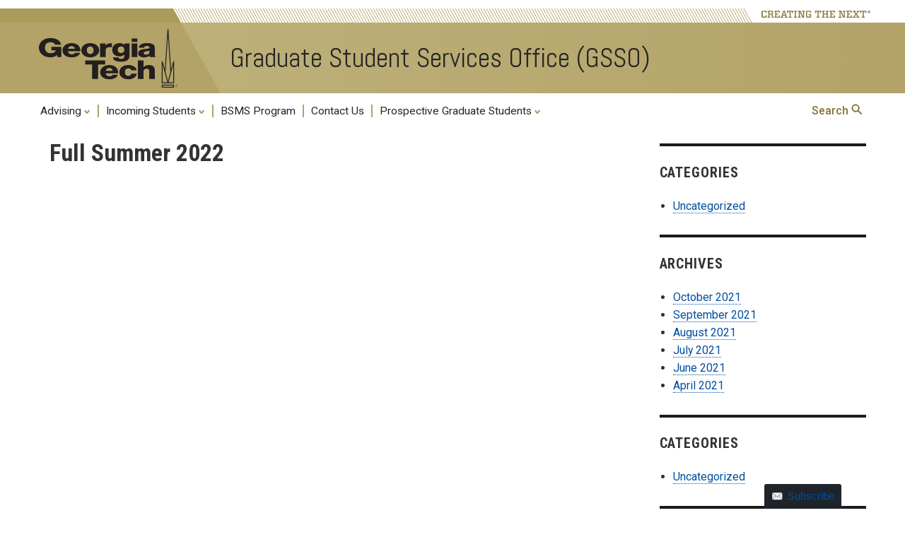

--- FILE ---
content_type: text/html; charset=utf-8
request_url: https://www.google.com/recaptcha/api2/anchor?ar=1&k=6Ld0txosAAAAAKKMCOHHH-pwdfX98Ied6yP_FLpa&co=aHR0cHM6Ly9nc3NvLmNlLmdhdGVjaC5lZHU6NDQz&hl=en&v=7gg7H51Q-naNfhmCP3_R47ho&size=invisible&anchor-ms=20000&execute-ms=15000&cb=vhw1uusv39ty
body_size: 48105
content:
<!DOCTYPE HTML><html dir="ltr" lang="en"><head><meta http-equiv="Content-Type" content="text/html; charset=UTF-8">
<meta http-equiv="X-UA-Compatible" content="IE=edge">
<title>reCAPTCHA</title>
<style type="text/css">
/* cyrillic-ext */
@font-face {
  font-family: 'Roboto';
  font-style: normal;
  font-weight: 400;
  font-stretch: 100%;
  src: url(//fonts.gstatic.com/s/roboto/v48/KFO7CnqEu92Fr1ME7kSn66aGLdTylUAMa3GUBHMdazTgWw.woff2) format('woff2');
  unicode-range: U+0460-052F, U+1C80-1C8A, U+20B4, U+2DE0-2DFF, U+A640-A69F, U+FE2E-FE2F;
}
/* cyrillic */
@font-face {
  font-family: 'Roboto';
  font-style: normal;
  font-weight: 400;
  font-stretch: 100%;
  src: url(//fonts.gstatic.com/s/roboto/v48/KFO7CnqEu92Fr1ME7kSn66aGLdTylUAMa3iUBHMdazTgWw.woff2) format('woff2');
  unicode-range: U+0301, U+0400-045F, U+0490-0491, U+04B0-04B1, U+2116;
}
/* greek-ext */
@font-face {
  font-family: 'Roboto';
  font-style: normal;
  font-weight: 400;
  font-stretch: 100%;
  src: url(//fonts.gstatic.com/s/roboto/v48/KFO7CnqEu92Fr1ME7kSn66aGLdTylUAMa3CUBHMdazTgWw.woff2) format('woff2');
  unicode-range: U+1F00-1FFF;
}
/* greek */
@font-face {
  font-family: 'Roboto';
  font-style: normal;
  font-weight: 400;
  font-stretch: 100%;
  src: url(//fonts.gstatic.com/s/roboto/v48/KFO7CnqEu92Fr1ME7kSn66aGLdTylUAMa3-UBHMdazTgWw.woff2) format('woff2');
  unicode-range: U+0370-0377, U+037A-037F, U+0384-038A, U+038C, U+038E-03A1, U+03A3-03FF;
}
/* math */
@font-face {
  font-family: 'Roboto';
  font-style: normal;
  font-weight: 400;
  font-stretch: 100%;
  src: url(//fonts.gstatic.com/s/roboto/v48/KFO7CnqEu92Fr1ME7kSn66aGLdTylUAMawCUBHMdazTgWw.woff2) format('woff2');
  unicode-range: U+0302-0303, U+0305, U+0307-0308, U+0310, U+0312, U+0315, U+031A, U+0326-0327, U+032C, U+032F-0330, U+0332-0333, U+0338, U+033A, U+0346, U+034D, U+0391-03A1, U+03A3-03A9, U+03B1-03C9, U+03D1, U+03D5-03D6, U+03F0-03F1, U+03F4-03F5, U+2016-2017, U+2034-2038, U+203C, U+2040, U+2043, U+2047, U+2050, U+2057, U+205F, U+2070-2071, U+2074-208E, U+2090-209C, U+20D0-20DC, U+20E1, U+20E5-20EF, U+2100-2112, U+2114-2115, U+2117-2121, U+2123-214F, U+2190, U+2192, U+2194-21AE, U+21B0-21E5, U+21F1-21F2, U+21F4-2211, U+2213-2214, U+2216-22FF, U+2308-230B, U+2310, U+2319, U+231C-2321, U+2336-237A, U+237C, U+2395, U+239B-23B7, U+23D0, U+23DC-23E1, U+2474-2475, U+25AF, U+25B3, U+25B7, U+25BD, U+25C1, U+25CA, U+25CC, U+25FB, U+266D-266F, U+27C0-27FF, U+2900-2AFF, U+2B0E-2B11, U+2B30-2B4C, U+2BFE, U+3030, U+FF5B, U+FF5D, U+1D400-1D7FF, U+1EE00-1EEFF;
}
/* symbols */
@font-face {
  font-family: 'Roboto';
  font-style: normal;
  font-weight: 400;
  font-stretch: 100%;
  src: url(//fonts.gstatic.com/s/roboto/v48/KFO7CnqEu92Fr1ME7kSn66aGLdTylUAMaxKUBHMdazTgWw.woff2) format('woff2');
  unicode-range: U+0001-000C, U+000E-001F, U+007F-009F, U+20DD-20E0, U+20E2-20E4, U+2150-218F, U+2190, U+2192, U+2194-2199, U+21AF, U+21E6-21F0, U+21F3, U+2218-2219, U+2299, U+22C4-22C6, U+2300-243F, U+2440-244A, U+2460-24FF, U+25A0-27BF, U+2800-28FF, U+2921-2922, U+2981, U+29BF, U+29EB, U+2B00-2BFF, U+4DC0-4DFF, U+FFF9-FFFB, U+10140-1018E, U+10190-1019C, U+101A0, U+101D0-101FD, U+102E0-102FB, U+10E60-10E7E, U+1D2C0-1D2D3, U+1D2E0-1D37F, U+1F000-1F0FF, U+1F100-1F1AD, U+1F1E6-1F1FF, U+1F30D-1F30F, U+1F315, U+1F31C, U+1F31E, U+1F320-1F32C, U+1F336, U+1F378, U+1F37D, U+1F382, U+1F393-1F39F, U+1F3A7-1F3A8, U+1F3AC-1F3AF, U+1F3C2, U+1F3C4-1F3C6, U+1F3CA-1F3CE, U+1F3D4-1F3E0, U+1F3ED, U+1F3F1-1F3F3, U+1F3F5-1F3F7, U+1F408, U+1F415, U+1F41F, U+1F426, U+1F43F, U+1F441-1F442, U+1F444, U+1F446-1F449, U+1F44C-1F44E, U+1F453, U+1F46A, U+1F47D, U+1F4A3, U+1F4B0, U+1F4B3, U+1F4B9, U+1F4BB, U+1F4BF, U+1F4C8-1F4CB, U+1F4D6, U+1F4DA, U+1F4DF, U+1F4E3-1F4E6, U+1F4EA-1F4ED, U+1F4F7, U+1F4F9-1F4FB, U+1F4FD-1F4FE, U+1F503, U+1F507-1F50B, U+1F50D, U+1F512-1F513, U+1F53E-1F54A, U+1F54F-1F5FA, U+1F610, U+1F650-1F67F, U+1F687, U+1F68D, U+1F691, U+1F694, U+1F698, U+1F6AD, U+1F6B2, U+1F6B9-1F6BA, U+1F6BC, U+1F6C6-1F6CF, U+1F6D3-1F6D7, U+1F6E0-1F6EA, U+1F6F0-1F6F3, U+1F6F7-1F6FC, U+1F700-1F7FF, U+1F800-1F80B, U+1F810-1F847, U+1F850-1F859, U+1F860-1F887, U+1F890-1F8AD, U+1F8B0-1F8BB, U+1F8C0-1F8C1, U+1F900-1F90B, U+1F93B, U+1F946, U+1F984, U+1F996, U+1F9E9, U+1FA00-1FA6F, U+1FA70-1FA7C, U+1FA80-1FA89, U+1FA8F-1FAC6, U+1FACE-1FADC, U+1FADF-1FAE9, U+1FAF0-1FAF8, U+1FB00-1FBFF;
}
/* vietnamese */
@font-face {
  font-family: 'Roboto';
  font-style: normal;
  font-weight: 400;
  font-stretch: 100%;
  src: url(//fonts.gstatic.com/s/roboto/v48/KFO7CnqEu92Fr1ME7kSn66aGLdTylUAMa3OUBHMdazTgWw.woff2) format('woff2');
  unicode-range: U+0102-0103, U+0110-0111, U+0128-0129, U+0168-0169, U+01A0-01A1, U+01AF-01B0, U+0300-0301, U+0303-0304, U+0308-0309, U+0323, U+0329, U+1EA0-1EF9, U+20AB;
}
/* latin-ext */
@font-face {
  font-family: 'Roboto';
  font-style: normal;
  font-weight: 400;
  font-stretch: 100%;
  src: url(//fonts.gstatic.com/s/roboto/v48/KFO7CnqEu92Fr1ME7kSn66aGLdTylUAMa3KUBHMdazTgWw.woff2) format('woff2');
  unicode-range: U+0100-02BA, U+02BD-02C5, U+02C7-02CC, U+02CE-02D7, U+02DD-02FF, U+0304, U+0308, U+0329, U+1D00-1DBF, U+1E00-1E9F, U+1EF2-1EFF, U+2020, U+20A0-20AB, U+20AD-20C0, U+2113, U+2C60-2C7F, U+A720-A7FF;
}
/* latin */
@font-face {
  font-family: 'Roboto';
  font-style: normal;
  font-weight: 400;
  font-stretch: 100%;
  src: url(//fonts.gstatic.com/s/roboto/v48/KFO7CnqEu92Fr1ME7kSn66aGLdTylUAMa3yUBHMdazQ.woff2) format('woff2');
  unicode-range: U+0000-00FF, U+0131, U+0152-0153, U+02BB-02BC, U+02C6, U+02DA, U+02DC, U+0304, U+0308, U+0329, U+2000-206F, U+20AC, U+2122, U+2191, U+2193, U+2212, U+2215, U+FEFF, U+FFFD;
}
/* cyrillic-ext */
@font-face {
  font-family: 'Roboto';
  font-style: normal;
  font-weight: 500;
  font-stretch: 100%;
  src: url(//fonts.gstatic.com/s/roboto/v48/KFO7CnqEu92Fr1ME7kSn66aGLdTylUAMa3GUBHMdazTgWw.woff2) format('woff2');
  unicode-range: U+0460-052F, U+1C80-1C8A, U+20B4, U+2DE0-2DFF, U+A640-A69F, U+FE2E-FE2F;
}
/* cyrillic */
@font-face {
  font-family: 'Roboto';
  font-style: normal;
  font-weight: 500;
  font-stretch: 100%;
  src: url(//fonts.gstatic.com/s/roboto/v48/KFO7CnqEu92Fr1ME7kSn66aGLdTylUAMa3iUBHMdazTgWw.woff2) format('woff2');
  unicode-range: U+0301, U+0400-045F, U+0490-0491, U+04B0-04B1, U+2116;
}
/* greek-ext */
@font-face {
  font-family: 'Roboto';
  font-style: normal;
  font-weight: 500;
  font-stretch: 100%;
  src: url(//fonts.gstatic.com/s/roboto/v48/KFO7CnqEu92Fr1ME7kSn66aGLdTylUAMa3CUBHMdazTgWw.woff2) format('woff2');
  unicode-range: U+1F00-1FFF;
}
/* greek */
@font-face {
  font-family: 'Roboto';
  font-style: normal;
  font-weight: 500;
  font-stretch: 100%;
  src: url(//fonts.gstatic.com/s/roboto/v48/KFO7CnqEu92Fr1ME7kSn66aGLdTylUAMa3-UBHMdazTgWw.woff2) format('woff2');
  unicode-range: U+0370-0377, U+037A-037F, U+0384-038A, U+038C, U+038E-03A1, U+03A3-03FF;
}
/* math */
@font-face {
  font-family: 'Roboto';
  font-style: normal;
  font-weight: 500;
  font-stretch: 100%;
  src: url(//fonts.gstatic.com/s/roboto/v48/KFO7CnqEu92Fr1ME7kSn66aGLdTylUAMawCUBHMdazTgWw.woff2) format('woff2');
  unicode-range: U+0302-0303, U+0305, U+0307-0308, U+0310, U+0312, U+0315, U+031A, U+0326-0327, U+032C, U+032F-0330, U+0332-0333, U+0338, U+033A, U+0346, U+034D, U+0391-03A1, U+03A3-03A9, U+03B1-03C9, U+03D1, U+03D5-03D6, U+03F0-03F1, U+03F4-03F5, U+2016-2017, U+2034-2038, U+203C, U+2040, U+2043, U+2047, U+2050, U+2057, U+205F, U+2070-2071, U+2074-208E, U+2090-209C, U+20D0-20DC, U+20E1, U+20E5-20EF, U+2100-2112, U+2114-2115, U+2117-2121, U+2123-214F, U+2190, U+2192, U+2194-21AE, U+21B0-21E5, U+21F1-21F2, U+21F4-2211, U+2213-2214, U+2216-22FF, U+2308-230B, U+2310, U+2319, U+231C-2321, U+2336-237A, U+237C, U+2395, U+239B-23B7, U+23D0, U+23DC-23E1, U+2474-2475, U+25AF, U+25B3, U+25B7, U+25BD, U+25C1, U+25CA, U+25CC, U+25FB, U+266D-266F, U+27C0-27FF, U+2900-2AFF, U+2B0E-2B11, U+2B30-2B4C, U+2BFE, U+3030, U+FF5B, U+FF5D, U+1D400-1D7FF, U+1EE00-1EEFF;
}
/* symbols */
@font-face {
  font-family: 'Roboto';
  font-style: normal;
  font-weight: 500;
  font-stretch: 100%;
  src: url(//fonts.gstatic.com/s/roboto/v48/KFO7CnqEu92Fr1ME7kSn66aGLdTylUAMaxKUBHMdazTgWw.woff2) format('woff2');
  unicode-range: U+0001-000C, U+000E-001F, U+007F-009F, U+20DD-20E0, U+20E2-20E4, U+2150-218F, U+2190, U+2192, U+2194-2199, U+21AF, U+21E6-21F0, U+21F3, U+2218-2219, U+2299, U+22C4-22C6, U+2300-243F, U+2440-244A, U+2460-24FF, U+25A0-27BF, U+2800-28FF, U+2921-2922, U+2981, U+29BF, U+29EB, U+2B00-2BFF, U+4DC0-4DFF, U+FFF9-FFFB, U+10140-1018E, U+10190-1019C, U+101A0, U+101D0-101FD, U+102E0-102FB, U+10E60-10E7E, U+1D2C0-1D2D3, U+1D2E0-1D37F, U+1F000-1F0FF, U+1F100-1F1AD, U+1F1E6-1F1FF, U+1F30D-1F30F, U+1F315, U+1F31C, U+1F31E, U+1F320-1F32C, U+1F336, U+1F378, U+1F37D, U+1F382, U+1F393-1F39F, U+1F3A7-1F3A8, U+1F3AC-1F3AF, U+1F3C2, U+1F3C4-1F3C6, U+1F3CA-1F3CE, U+1F3D4-1F3E0, U+1F3ED, U+1F3F1-1F3F3, U+1F3F5-1F3F7, U+1F408, U+1F415, U+1F41F, U+1F426, U+1F43F, U+1F441-1F442, U+1F444, U+1F446-1F449, U+1F44C-1F44E, U+1F453, U+1F46A, U+1F47D, U+1F4A3, U+1F4B0, U+1F4B3, U+1F4B9, U+1F4BB, U+1F4BF, U+1F4C8-1F4CB, U+1F4D6, U+1F4DA, U+1F4DF, U+1F4E3-1F4E6, U+1F4EA-1F4ED, U+1F4F7, U+1F4F9-1F4FB, U+1F4FD-1F4FE, U+1F503, U+1F507-1F50B, U+1F50D, U+1F512-1F513, U+1F53E-1F54A, U+1F54F-1F5FA, U+1F610, U+1F650-1F67F, U+1F687, U+1F68D, U+1F691, U+1F694, U+1F698, U+1F6AD, U+1F6B2, U+1F6B9-1F6BA, U+1F6BC, U+1F6C6-1F6CF, U+1F6D3-1F6D7, U+1F6E0-1F6EA, U+1F6F0-1F6F3, U+1F6F7-1F6FC, U+1F700-1F7FF, U+1F800-1F80B, U+1F810-1F847, U+1F850-1F859, U+1F860-1F887, U+1F890-1F8AD, U+1F8B0-1F8BB, U+1F8C0-1F8C1, U+1F900-1F90B, U+1F93B, U+1F946, U+1F984, U+1F996, U+1F9E9, U+1FA00-1FA6F, U+1FA70-1FA7C, U+1FA80-1FA89, U+1FA8F-1FAC6, U+1FACE-1FADC, U+1FADF-1FAE9, U+1FAF0-1FAF8, U+1FB00-1FBFF;
}
/* vietnamese */
@font-face {
  font-family: 'Roboto';
  font-style: normal;
  font-weight: 500;
  font-stretch: 100%;
  src: url(//fonts.gstatic.com/s/roboto/v48/KFO7CnqEu92Fr1ME7kSn66aGLdTylUAMa3OUBHMdazTgWw.woff2) format('woff2');
  unicode-range: U+0102-0103, U+0110-0111, U+0128-0129, U+0168-0169, U+01A0-01A1, U+01AF-01B0, U+0300-0301, U+0303-0304, U+0308-0309, U+0323, U+0329, U+1EA0-1EF9, U+20AB;
}
/* latin-ext */
@font-face {
  font-family: 'Roboto';
  font-style: normal;
  font-weight: 500;
  font-stretch: 100%;
  src: url(//fonts.gstatic.com/s/roboto/v48/KFO7CnqEu92Fr1ME7kSn66aGLdTylUAMa3KUBHMdazTgWw.woff2) format('woff2');
  unicode-range: U+0100-02BA, U+02BD-02C5, U+02C7-02CC, U+02CE-02D7, U+02DD-02FF, U+0304, U+0308, U+0329, U+1D00-1DBF, U+1E00-1E9F, U+1EF2-1EFF, U+2020, U+20A0-20AB, U+20AD-20C0, U+2113, U+2C60-2C7F, U+A720-A7FF;
}
/* latin */
@font-face {
  font-family: 'Roboto';
  font-style: normal;
  font-weight: 500;
  font-stretch: 100%;
  src: url(//fonts.gstatic.com/s/roboto/v48/KFO7CnqEu92Fr1ME7kSn66aGLdTylUAMa3yUBHMdazQ.woff2) format('woff2');
  unicode-range: U+0000-00FF, U+0131, U+0152-0153, U+02BB-02BC, U+02C6, U+02DA, U+02DC, U+0304, U+0308, U+0329, U+2000-206F, U+20AC, U+2122, U+2191, U+2193, U+2212, U+2215, U+FEFF, U+FFFD;
}
/* cyrillic-ext */
@font-face {
  font-family: 'Roboto';
  font-style: normal;
  font-weight: 900;
  font-stretch: 100%;
  src: url(//fonts.gstatic.com/s/roboto/v48/KFO7CnqEu92Fr1ME7kSn66aGLdTylUAMa3GUBHMdazTgWw.woff2) format('woff2');
  unicode-range: U+0460-052F, U+1C80-1C8A, U+20B4, U+2DE0-2DFF, U+A640-A69F, U+FE2E-FE2F;
}
/* cyrillic */
@font-face {
  font-family: 'Roboto';
  font-style: normal;
  font-weight: 900;
  font-stretch: 100%;
  src: url(//fonts.gstatic.com/s/roboto/v48/KFO7CnqEu92Fr1ME7kSn66aGLdTylUAMa3iUBHMdazTgWw.woff2) format('woff2');
  unicode-range: U+0301, U+0400-045F, U+0490-0491, U+04B0-04B1, U+2116;
}
/* greek-ext */
@font-face {
  font-family: 'Roboto';
  font-style: normal;
  font-weight: 900;
  font-stretch: 100%;
  src: url(//fonts.gstatic.com/s/roboto/v48/KFO7CnqEu92Fr1ME7kSn66aGLdTylUAMa3CUBHMdazTgWw.woff2) format('woff2');
  unicode-range: U+1F00-1FFF;
}
/* greek */
@font-face {
  font-family: 'Roboto';
  font-style: normal;
  font-weight: 900;
  font-stretch: 100%;
  src: url(//fonts.gstatic.com/s/roboto/v48/KFO7CnqEu92Fr1ME7kSn66aGLdTylUAMa3-UBHMdazTgWw.woff2) format('woff2');
  unicode-range: U+0370-0377, U+037A-037F, U+0384-038A, U+038C, U+038E-03A1, U+03A3-03FF;
}
/* math */
@font-face {
  font-family: 'Roboto';
  font-style: normal;
  font-weight: 900;
  font-stretch: 100%;
  src: url(//fonts.gstatic.com/s/roboto/v48/KFO7CnqEu92Fr1ME7kSn66aGLdTylUAMawCUBHMdazTgWw.woff2) format('woff2');
  unicode-range: U+0302-0303, U+0305, U+0307-0308, U+0310, U+0312, U+0315, U+031A, U+0326-0327, U+032C, U+032F-0330, U+0332-0333, U+0338, U+033A, U+0346, U+034D, U+0391-03A1, U+03A3-03A9, U+03B1-03C9, U+03D1, U+03D5-03D6, U+03F0-03F1, U+03F4-03F5, U+2016-2017, U+2034-2038, U+203C, U+2040, U+2043, U+2047, U+2050, U+2057, U+205F, U+2070-2071, U+2074-208E, U+2090-209C, U+20D0-20DC, U+20E1, U+20E5-20EF, U+2100-2112, U+2114-2115, U+2117-2121, U+2123-214F, U+2190, U+2192, U+2194-21AE, U+21B0-21E5, U+21F1-21F2, U+21F4-2211, U+2213-2214, U+2216-22FF, U+2308-230B, U+2310, U+2319, U+231C-2321, U+2336-237A, U+237C, U+2395, U+239B-23B7, U+23D0, U+23DC-23E1, U+2474-2475, U+25AF, U+25B3, U+25B7, U+25BD, U+25C1, U+25CA, U+25CC, U+25FB, U+266D-266F, U+27C0-27FF, U+2900-2AFF, U+2B0E-2B11, U+2B30-2B4C, U+2BFE, U+3030, U+FF5B, U+FF5D, U+1D400-1D7FF, U+1EE00-1EEFF;
}
/* symbols */
@font-face {
  font-family: 'Roboto';
  font-style: normal;
  font-weight: 900;
  font-stretch: 100%;
  src: url(//fonts.gstatic.com/s/roboto/v48/KFO7CnqEu92Fr1ME7kSn66aGLdTylUAMaxKUBHMdazTgWw.woff2) format('woff2');
  unicode-range: U+0001-000C, U+000E-001F, U+007F-009F, U+20DD-20E0, U+20E2-20E4, U+2150-218F, U+2190, U+2192, U+2194-2199, U+21AF, U+21E6-21F0, U+21F3, U+2218-2219, U+2299, U+22C4-22C6, U+2300-243F, U+2440-244A, U+2460-24FF, U+25A0-27BF, U+2800-28FF, U+2921-2922, U+2981, U+29BF, U+29EB, U+2B00-2BFF, U+4DC0-4DFF, U+FFF9-FFFB, U+10140-1018E, U+10190-1019C, U+101A0, U+101D0-101FD, U+102E0-102FB, U+10E60-10E7E, U+1D2C0-1D2D3, U+1D2E0-1D37F, U+1F000-1F0FF, U+1F100-1F1AD, U+1F1E6-1F1FF, U+1F30D-1F30F, U+1F315, U+1F31C, U+1F31E, U+1F320-1F32C, U+1F336, U+1F378, U+1F37D, U+1F382, U+1F393-1F39F, U+1F3A7-1F3A8, U+1F3AC-1F3AF, U+1F3C2, U+1F3C4-1F3C6, U+1F3CA-1F3CE, U+1F3D4-1F3E0, U+1F3ED, U+1F3F1-1F3F3, U+1F3F5-1F3F7, U+1F408, U+1F415, U+1F41F, U+1F426, U+1F43F, U+1F441-1F442, U+1F444, U+1F446-1F449, U+1F44C-1F44E, U+1F453, U+1F46A, U+1F47D, U+1F4A3, U+1F4B0, U+1F4B3, U+1F4B9, U+1F4BB, U+1F4BF, U+1F4C8-1F4CB, U+1F4D6, U+1F4DA, U+1F4DF, U+1F4E3-1F4E6, U+1F4EA-1F4ED, U+1F4F7, U+1F4F9-1F4FB, U+1F4FD-1F4FE, U+1F503, U+1F507-1F50B, U+1F50D, U+1F512-1F513, U+1F53E-1F54A, U+1F54F-1F5FA, U+1F610, U+1F650-1F67F, U+1F687, U+1F68D, U+1F691, U+1F694, U+1F698, U+1F6AD, U+1F6B2, U+1F6B9-1F6BA, U+1F6BC, U+1F6C6-1F6CF, U+1F6D3-1F6D7, U+1F6E0-1F6EA, U+1F6F0-1F6F3, U+1F6F7-1F6FC, U+1F700-1F7FF, U+1F800-1F80B, U+1F810-1F847, U+1F850-1F859, U+1F860-1F887, U+1F890-1F8AD, U+1F8B0-1F8BB, U+1F8C0-1F8C1, U+1F900-1F90B, U+1F93B, U+1F946, U+1F984, U+1F996, U+1F9E9, U+1FA00-1FA6F, U+1FA70-1FA7C, U+1FA80-1FA89, U+1FA8F-1FAC6, U+1FACE-1FADC, U+1FADF-1FAE9, U+1FAF0-1FAF8, U+1FB00-1FBFF;
}
/* vietnamese */
@font-face {
  font-family: 'Roboto';
  font-style: normal;
  font-weight: 900;
  font-stretch: 100%;
  src: url(//fonts.gstatic.com/s/roboto/v48/KFO7CnqEu92Fr1ME7kSn66aGLdTylUAMa3OUBHMdazTgWw.woff2) format('woff2');
  unicode-range: U+0102-0103, U+0110-0111, U+0128-0129, U+0168-0169, U+01A0-01A1, U+01AF-01B0, U+0300-0301, U+0303-0304, U+0308-0309, U+0323, U+0329, U+1EA0-1EF9, U+20AB;
}
/* latin-ext */
@font-face {
  font-family: 'Roboto';
  font-style: normal;
  font-weight: 900;
  font-stretch: 100%;
  src: url(//fonts.gstatic.com/s/roboto/v48/KFO7CnqEu92Fr1ME7kSn66aGLdTylUAMa3KUBHMdazTgWw.woff2) format('woff2');
  unicode-range: U+0100-02BA, U+02BD-02C5, U+02C7-02CC, U+02CE-02D7, U+02DD-02FF, U+0304, U+0308, U+0329, U+1D00-1DBF, U+1E00-1E9F, U+1EF2-1EFF, U+2020, U+20A0-20AB, U+20AD-20C0, U+2113, U+2C60-2C7F, U+A720-A7FF;
}
/* latin */
@font-face {
  font-family: 'Roboto';
  font-style: normal;
  font-weight: 900;
  font-stretch: 100%;
  src: url(//fonts.gstatic.com/s/roboto/v48/KFO7CnqEu92Fr1ME7kSn66aGLdTylUAMa3yUBHMdazQ.woff2) format('woff2');
  unicode-range: U+0000-00FF, U+0131, U+0152-0153, U+02BB-02BC, U+02C6, U+02DA, U+02DC, U+0304, U+0308, U+0329, U+2000-206F, U+20AC, U+2122, U+2191, U+2193, U+2212, U+2215, U+FEFF, U+FFFD;
}

</style>
<link rel="stylesheet" type="text/css" href="https://www.gstatic.com/recaptcha/releases/7gg7H51Q-naNfhmCP3_R47ho/styles__ltr.css">
<script nonce="0XiaK036N0MCx2Arvl1QFg" type="text/javascript">window['__recaptcha_api'] = 'https://www.google.com/recaptcha/api2/';</script>
<script type="text/javascript" src="https://www.gstatic.com/recaptcha/releases/7gg7H51Q-naNfhmCP3_R47ho/recaptcha__en.js" nonce="0XiaK036N0MCx2Arvl1QFg">
      
    </script></head>
<body><div id="rc-anchor-alert" class="rc-anchor-alert"></div>
<input type="hidden" id="recaptcha-token" value="[base64]">
<script type="text/javascript" nonce="0XiaK036N0MCx2Arvl1QFg">
      recaptcha.anchor.Main.init("[\x22ainput\x22,[\x22bgdata\x22,\x22\x22,\[base64]/[base64]/bmV3IFpbdF0obVswXSk6Sz09Mj9uZXcgWlt0XShtWzBdLG1bMV0pOks9PTM/bmV3IFpbdF0obVswXSxtWzFdLG1bMl0pOks9PTQ/[base64]/[base64]/[base64]/[base64]/[base64]/[base64]/[base64]/[base64]/[base64]/[base64]/[base64]/[base64]/[base64]/[base64]\\u003d\\u003d\x22,\[base64]\x22,\x22w4zCisOgbMOlHQPDr3Nwwo/CssKEc2RWw7DCmHYHw7nCqEbDp8KzwpAJKcK0wppYT8OOFgnDoz90woVAw4Y/wrHCgj/DuMKtKHPDvyrDiQ3DsjfCjExawqI1bHzCv2zCrH4RJsKEw4PDqMKPPBPDukRFw7rDicOpwqdMLXzDjsKQWsKABsOWwrNrJTrCqcKjYw7DusKlDkVfQsOLw6HCmhvCt8KNw43ClCrCngQOw5/DiMKKQsKgw5bCusKuw5XCu1vDgz8VIcOSKE3CkG7Ds30ZCMK/[base64]/[base64]/w73Cmk3CmsKPYcK6w7sGFsKnwrHDo17DgAzCisK8wpTCuwXDosKJacO4w6fCulUoFsK4wqF/YsOmXi9kZMKmw6olwrF+w73Dm0YuwobDkkVFd3cGLMKxDhYOCFTDslxMXy1SJCczXiXDlRLDmxHCjBLCjsKgOxTDsj3Do1drw5HDkQg2woc/w7nDqmnDo2JfSkPCg24QwoTDoV7DpcOWUErDvWROwpxiOX/[base64]/CrsOSwo3DrcO3wrbCu8ObH8KXcH8PKDPCocO3w5vDvSJkRBxtGMOcLRc7wq/DlzbDmsOCwojDlcONw6LDrjvDsx8Aw7HCtQbDh3Uzw7TCnMKiU8KJw5LDn8Oow58ewrJyw4/Cm2UKw5dSw7h7ZcKBwoXDq8O8OMK4w4jDlDzCl8KYwrjCucKZdXLCh8Otw60Yw7Nuw4oNwoM1w6/DqXrCt8Kkw4jDrcKLw7rDkcO7w7tnwp/DggjDl3BcwovDtxnCisOgGi1qeCvCo3jCinwwN0FZwp3ClsKowpvDmMKsAsOkMhwEw5ZFw6xMwqXDkcOYw7ZdO8OWQXBiFsOTw6IVw4B/Xjldw5kgfMOpw7M+wrjClsKCw4kYw5bCssOvOcOiAMKOacKew4nDocOcwrYWaBFaKW48H8Kyw47Dl8KFwqbCgMORw7FuwrkNBz1cN2rCgzgjw7MaK8ObwqnCrxPDrcKxcibCq8KIwp/CmcKQFcOTw67DpsOww7LCs03Cv1QAwrfCpsO+woMRw4oaw5HCs8Kaw5Q0Y8KWMsO9VMKSwpLDqXcvbHsqw7TCjDs0wqzCtsO/w6d4asOCw4Zlw7nCksKAwq5kwpgbHS55DMKqw4dPwplVU3fDi8K+DyESw546KU7CvsOpw5xRT8OQwpfDjEwqwqp/w5/CvnvDhldLw7rDqzYeJ0RPLXx0b8OdwqhIwroHa8OvwpoawrdwSivCpMKKw7Frw6VSI8Obw5jDhBcvwqLDtlbCnShzJzAzw7xQG8KlEsKWwoYww7UGdMOiw77CtT7Cmw3Dt8Kqw4vCrcOKLR/[base64]/w57Ds8O+LcOHFQR/woDDmXPDpcOFLArCvcOvbkMXw6LDr0fDq2/[base64]/[base64]/[base64]/[base64]/Dn8O/w6vCh8K3c8OawrVww7E1wpXCp8Ktw7rDiMKNwrHDm8KgwpHCnwFOKAfCqcOwbMKsKQ1RwqREwpPCosK2w73DjzPCvMKcwrXDmgVHIE4OClXCvEzDmcObw4lnwoY1UsKJwofCu8Okw5ouw5Vew5oWwo5Cwr96JcO/HMKoN8KADsKvw4kuOsOwfMOtwqTDgSLCmsOsDVPCg8K1w7o5woViRkZ0UjXDpD9Pw4fCjcKQf3k/wovDgx7DngdOQcKlXhxuPR1DLMKyWxR9YcO0c8OuRm/CnMOIVyHCi8K3woxNJnvCl8Kdw6vDukvCtj7Do25UwqTCksKAcsKZQcO9VR7DiMOBSMKRwoHCuRTCoSpywr3Cr8Kiw47Cm23DnC/Ds8O2LsK2FGdtMcKnw6vDnMOEwpUxw7XDosO8ecOfw5FvwoAobiHDj8KJw7c/[base64]/[base64]/CjsOewp3ClTTCnXNDe8OocsOfLMOJVcOCCV/CjFReBy5tcFjDu0h9wqbCscK3YcK9w64mXMOqEMK8NcKlWHtWYR8cLg3DjScGwq12w7jDsHp1ccKlw5HDkMOnIMKcw4NiLkkuF8Ovwo7Cmw/Dim7Ci8OsfnBAwrwfwrpOdcKsWBvCpMO9w5TClwvCuWR0wpTDm1fDq3nClCVSwpbDvcOMwqYbw7slSsKPckrCpsKFAsOJwrDDtRswwp/DpMKDIWsZRsONBHlCTsOhdGPDk8K4w7PDiU0UGxUGw4TCrsOhw6R2wqrDjHLCgDVHw5jCswkfwqpVESAzUhjCqMKTw4rDssKpw6xqQSfCpRp1wq9DJcKnSMKxwr7Cvgs3chbDhD/CsCokw4EJwr7DhS1JL1V1ZMOTwot0w492wo87w7vDvjXDviDCrsKvwonCqjwgWMKTwr7Dtzkub8ODw67CvsKWw6nDgmTCv0F4T8OhB8KHBsKLw5PDkcKCUh52wr3CpMOZVF4UJsKZJAvCo0Mtwp96cWppMsOFe0PCiW3Ci8OrLsO5fArChn4Cb8OjRsKRwo/CqEA7IsO8wr7Dt8O5w5vDiAcEw5k6L8KLw4k7G0/DhT9rB2J9w4ghwrA7QsKJLBNHMMK/[base64]/[base64]/[base64]/CgcOmacKiLXtZK0JVasOoR8O/w7pGw4nDvcKmwrDCv8Ksw7TCuHRLfgsjFgVwZUdBw7LCisODLcOdSjLCmzvDlMKdwpPDpBnDm8KTwpdzSjXDnxJzwql8IcOkw4MmwrtBGRfDqsOHKsObwqBBQSsAw4TChsOYHQLCvsOEw7/Ch3zDtcK6QlVOwrdEw6kxbcOswoJ2VhvCoVxjwrMvasO4P17CsyLCph3Ci0ViIMK2NsOdfcOJecO/Y8O1wpVRAk14fxLCm8O2ah7DocKcw5XDkCLCmMO+wr4nGV7DtEjDplpywq15X8KSXMKpwrl0DBEsXMONw6RNDMKVKBXDqwLCuSgqE2wlZMKiw7p4fcKpw6ZSwqVRw6vCiH53woBhUzvDicOiL8O6XxvDkToTHkPDtXfDmcOHUcONKhkLVCvDtMOkwo/[base64]/w5LCqsKVwpTDrQY2GMOKP1LCnW3CoFDCnFrDv3EkwokWEMK1w4zDq8KZwohuXm3Cl1JcNXbDh8OOUMKaXhtgw4gGf8OHasOBwrbCtMOoBCPDiMK5w43DkyJkwqLCucOLA8OEX8OMBR7CgsOYRcOmXA8ow44Wwo7CtcO1FcOANsOLwrzCoDjDm2gEw7/DrEbDtSBXwqnCpQBRw5x/dlg2w78vw6trAGnCnznDp8Klw5TClk7CmMKCP8OPLk1HEsKmI8O0w6bDrWDCq8KCOcK1MwHDgMKIwr3Dg8OqFwvCsMOMQMK/woVKwpPDscOmwrvCr8OBTDPCiUrCksKtw6lBwoXCscKpIBkjNV5RwpzCiEpQCS3Cq1t0wp7DsMK/w7MqPcOTw4dewptTwoACSC7ClMKaw6p1dsKTwrstQ8K/[base64]/Cr8KUM8KDw7NTwqZvfSJDwrjCghXDuCtlw7hGw5sAKMOzwroUaSrClcKgbE8Rw5/DnMKCw7TClcOAw7fDkWvDpUnCtmfDqXLDlcKJW2jCtGY8HMKqw511w7bCsmjDm8OvCEHDu1rDvMOfZ8OrNMKpwqjCuXsiw60fwoE+UMO3wrZ/wovComPDoMKFTHTCiAF1V8O2ISfDiVEkRUUYY8OuwoHCoMOrwoBlPATCjcO0Rj5Lwqw/HUXCn3fCisKMYsKkQsOuYcK/w7fCjirDqFDCo8Kswr9Hw4skMcK9wrnDtSzDgkrDnFPDjmfDsQfDgm/DsSVzfFrDqBYaLzpcK8KlZBfChsOPwpPDkcOBwoVswp5vw7jDk1zDmz5tbsOUHRU1KSPClMOkVhvDjMORw67DuW9hfAbCssKtw6B/T8Kdw4MMwr0UecOqVx54EsOlwqU2Wnp5w645ZcOew7YiwoFcJcOKRCzDm8OGw6MXw63CkcOJBsKtwokWScKTQkbDuXrCgk3Cp1hUw6pfAStMKAzDulgoKMKowp1Aw5zCmMOSwp7CsW02G8O+bcO4VVh5GMOsw44wwo3CqTcOwpE9wpEawr3CkwEKFhZ4QsOXwp/[base64]/[base64]/w4rDmn7DncK3w6PDjMKqeGInw5DDgD7DiMKwwqDCvRrCmkxsdTtUw63DkUzDqRh4DMO1YcOfw6wrEsOpw47CrcK/EMOFK1hUJBsOYMKXcsKbwoUnKgfCmcKqwqUxGTJZw6U0TlPDk0PDmCxmw6HDvcODGSfCi3pyZMOjIsKVw7PDrwU1w6Nww5jCqzU4CcOywqHCpMOPwrfDisOmwrdjHsKxwpkXwoHDlwFkd2U/LcKmwojCt8OTwq/[base64]/[base64]/CtEQTw5XCg8O8Um0CN8KDwqRgw4w4InLDmMK3T8O+QmLDvh/[base64]/ChCfCt8Khw5LCrcOPQ8KiQTkgHxE0NHXCkHgWw4fCoVrChMOBYBMna8KJdCzCvwfCjnTDpMOAFcKieRjDoMKTXSTDhMO/GsOKZ2nCl1rDuCTDjQ9qXMKAwrN2w4jCncK2w4nCpHrCrwhCARpNKW5dcsKQHxp5w4zDt8KJPRwaBsOtJyFDwo7Dq8OCwqJtwpDDoHLDsCHCm8KQQlrDikk8TGhIAk0xw4QBw6/Ck2fDo8OFwo7Cv10hworCuWcnw4vClDUNCy7ClD3DkMKNw7sUw4DCkMOnw7rDoMKWwrJqTzI0K8KPOF8Lw5LCh8OtLsOKJcOhBcK7w7HDuAcgP8OCSsO3wrZVw73DkyzDoTHDusKhw53CpW5fCMKXOmxLCRPCocOgwr82w7fClcKQGFLCtyNDOMOKw5oCw6F1woZPwo/Ds8K6RU7CoMKEw6TCtWvCrsKGRsO2wp5Fw5TDg1nCmcK7K8OGRHRgNsKDw5TChVZLHMKzdcOTw7pxfcOneQ5gNsOhAsOtw47DnBxvDl4dw4HDhsKiTUfCrMKSw6TDqjHClUHDpRrCnQcywr/ClcKawofDrigkEVVSwp5UQsKSwrQqwp7DtzzDoCHDu05rfwjCncKTw6HDkcOhDS7DsDjCt3TDvmrCucOpQMOmJMOywo8dC8OGw6ZGX8KLwrUvMsOhw6NUX0kmUGDCrMKiMT7ChXrDmUbDsF7DphF1OcOXfygWw5/DicK3w4Fuwpt5PMOZURzDlyDCrMKqw5Zxb17DiMKEwpgudMOTwqPCtcK/[base64]/DtcOowpFqw5LDnQwcJEPCng4+Yl8mFHwzw5VoOMOVwpk1Di/[base64]/[base64]/CuATDrntEORFJwptgw4TCt3J7wopmw4RnXAvCh8OSA8OGwrzCnlYPfgBvTh7Dq8OJw5DDq8KXw7JITMOmdUdfwr/DoCgjw6zDgcKmPy7Dn8Kowq41JhnCiUlXw6oKwoDCg1koYsKqQh1MwqkZGsK/[base64]/Cg8KqwpQgw6A9dMOqKxZmwqTDpR3DvlPDsEPDlVPCusKNDERewqUmw4fCnhfCtsOPw4kkwr5ADMOYwrvDucK2wqjCozwFw4HDhMOsFSY5w5vCrHZSWhd6w6LCshENCFLDigTCmFTDnsOpwo/DpzTDt2XDuMKyHHtow6vDtcK9woPDvsO7KsKbw7IxSj7ChDcKwqnCsgwUXcOMb8KBW17DpsOde8KgYsKRwo0fw57CuwTDscKLdcOgfcK4wq0kL8OVw5hcwpbDisO9cmMFQMKuw457RMKIXlnDisKnwp5oZcOow6fCgy/CqRsewoIqwrRgasKIdMOUOArDlQJlecK6w4nDjsKRw7LDtsKpw5jDgCDCqk3CqMKDwpjDgcKsw4rCmRDDu8KVS8KAcFrDpsOewq/DvsOpw6nChcOUwp0haMKewpUgUAYEwoEDwpsdLMKKwoXCqkHDvMKdw6rCvsOTU3FZwo5ZwpHDqMKrwq8dEsKiNXLDhMOVwoXDs8OmwqLCix/[base64]/w4bCszk3WMO2K1LDjB7DgMKdw5QVEC8Ww6k7OcKLXMKfBkIpOgTCglPCl8KfCsOMAsOIVl3CkMKzS8OxR2zCrFrCssK6K8OywrrDlh8kShg9wrbDl8Knw5TDhsOZw53Dm8KacDlow4bDoHrDgcONwr4oV1bCssOQUgk7wq/CrcO9w6x5w6TCkDd2w6Ayw7M3cn/DtVsEw5TCnsOgOcKSw49AZihuIUbDkMKcFV/CncO/A09kwrrCsl1tw4jDhcOARMOUw4LCm8OVU351ccOCwpQOdcOnQlghHsOiw7bCksOBw7LCtcK9GcKGw54KTsK9wp3CukTDsMOQTELDqSAvwotQwrzCgsOgwo1ebVrDrsKILkotDCNvw4HDn2dPwobCncKPS8KcJXZEwpMrJ8Knw5/CrMOEwonCpsOpQ1JaFgxOeH86wp/[base64]/CuHQowpc0w5sjGcOyRMO8wrXDj8OPR8KHw501NwI9Z8K7w73DksOjwrpfw6saw4jDosKDG8OiwoYgR8K9woQjw7TCvsKYw7F8GcKGCcOlZsO6w7p0w7JOw7tKw6TDjQlNw6rCrcKpw69ZN8K+BQ3CicKMew/CjQfDk8OCwrjDgnYsw47CvcORUcOsTsOHwowKZ3l/w5HDvsOewoUbSWPDj8KHwp/CvD5tw6HDqcOiXX/Ds8OEOgzCnMO/DxLCin8cwr7CjQTDhlJbw6d5SMKpMV9XwqfCgcKpw6zDnMKPwq/DiU5JdcKgworCrcOMLXVSw6DDhFhIw5nChUNWw5fDuMOaE3zDum/Cl8KkKkZ/wpTCtMOmw78xwrHCscOPwqhWw5zCisK/AUlGKyBKKcKDw5fDln9iw5gRQFLCs8KpPcKhC8O4WhxQwpjDjz9BwrPClgPDnMOow7ZracOhwqImfsK5a8OMwp8Jw4fDr8KyWgjCqsKkw7LDkMO+wqXCv8KdRj9DwqMkbHfCrcKUw6LCpMK0w47CpcO3wovCkBzDhF17wrnDtMK6Gy56cgDDoSNxwr7CsMKOwp7CsF/CgcK7w4JFw53ClcKxw7QTZcKAwqzDuSDDihTDswdieBjDtF0bQnUgwqNLLsO2ZCJaTlTDmsKcwpx3wrkHwovDrznClW3DvMKmw6fClsKNwr10FsKtfsKuGFBHT8Khw53CumRDP1/CjsKmUXDCucKGwqgvw5bDtgbCjHfCnk/ClU/CgsOPScKjccOqGsO8CMKfKHc1w6EJw5BDY8KzfsOLWRp8wp/Cs8Kcw73Dpw1Jwrogw63CsMOrwoc0bcKpw5/DpSvDjkDDjsKawrZlcsKyw7sBw4jCkcOHwojCihbDoTclNsKDwoJFS8ObDsK3aGhkfHcgw6vCtMKwEmsyT8K8wr5Uw5Rjw4caH217QBVTP8KSacKUwq/DrMOdw4zCrTrDpcKERsKrGMOiPcK1w47CmsKww6DCr23CjH89ZmJIbgzDgsObHsKgDsKzO8OjwpUGGT9aRHLDmDLCu3wPwqDDmFg9ccKXwr/ClMKnw4duwoBMwrXDrsKQwrLCgMOMNcKzw6jDkMOTwoBbaSnCiMKrw7PCocOvJWXDucOVwpzDn8KXATPDogMAwrJSPcKkwrbDnCwaw5gjX8K+SHs8cSlnwo/ChnstDcOSRcKTPDMhUmJ4M8OHw67DnsOhf8KOPxpqAU/[base64]/w4YbwqnDl8K/bTrDuwcRwofDryR+TxDDrMOiwo0pw6vDoTBzCcKYw6JXwpXDl8Kbw6XDryI+w4jCtsKNwrl1wqNaXMOqw6vCocKVPcOXScKLwpvCpcKlw6NJw7LCq8Krw6l1U8Kwb8OSK8Onw5DDnFvDgMOAd3/DsEvDqWFVwpjDj8KIAcOkwqMFwqoMO3Aywpg0McK8w7NOIEckw4I1woPDgFfCisKWFH8/woPCqCs1HsOvwqHDv8OJworCoFbDgsK0bhUcwp3DvWx7PMOOwqJuwqHCs8Ouw4Ezw49jwrfCq0kdVjTDisOOAAcXw4bCoMOofEdYwrPDrzXCrC9dEE/Cli83ZhbDvmPCvB4NFHXCj8K/w5fCgy7DvU4jBMO/w5YhC8OUwpIzw5zCncOVaA9EwqvCm0DCgxzDs2vCkyUxT8OLL8OEwrQ7w6TDmRF1wqLCvcKOw5/CuCzCnhdQEj/CtMOaw5QgE01UDcKtw6rDjjzDkT5xYB3DrsKow7nCjsO5bsO5w4XCsw0Dw7BIYn0HL1TDlsOxf8Kgw69Gw7bCqiPDhkbDhW16XcK+ZVkiQF5eScKzE8O8w4rDu3TDmcKAw4J+w5XDvi7DssKIBMOtGMKTMGoGLW1Bw7AkXH/Cq8KxDEUXw4rDsVIeQMO9U2TDpDDDlkMDJMK8PwnDkMOmwqvCmTMzw5bDhU5QbMOOJnMuXXrCjsKMwrZGUyPDl8KywpDCgcKkw54lwq3DosODw6jCl37DsMK5w5TDgBLCosKDw63DocO0D0fCq8KQG8OCwpIQS8KvJMOrLMKRB2ogwp8fW8ObPm/CnGjDoFnCl8K1OSDCig7DtsKZwqvDhRjCi8ORwoRNLCs5w7Vvw7sbw5PCq8KXS8KpIMKmIBHCvMKdTMOaVkpnwqPDhcKXwr3DiMKYw5PDv8KLw4ZHwo/CtsOrdcO1acO4w6hfw7Axw5UqU1jDqMOQNMOmw6pLw4tUwrMFMANEw5hkw61aB8KOHwBwwpPDucOfw43Dp8KnQwrDvCHDqgPCgFvCg8KnZcOuM1fCiMOPI8K+wq1kOD/[base64]/Cp3bDtV85w4x7OG7CncOkw4o/[base64]/Cu8OgHsOKFGXDlsO5N8OiwonCiToGwpzCqhHCrzPDpMKzw5bCrcO2w5kaw4MYIzQzw5MJewNawpnDv8O1MsKMw6XCnsKQw4ARNcK2CS1Bw5I/Z8K3w4k5w61qZMK8w6Z3w7MrwqHCv8OMKwLDtDXCtsOIw5bCimtqKsOew6jDvgJJFibDs0ZOw7YeVsOZw59gZH7Du8KAWjYOw6NlNMOIw7TDksOKGcOrQMOzw5/DlMKDFzlLw65BQsKQYsKDwrLDhW7DqsOgw5DCh1QUU8OdexzCqDFJw7VuaixxwqnCtAlhw7XCncOiwpEIX8K4w7/DjsK4GcODwqvDl8Ocwr3Cpx/CnEdnbmHDrcKiMWVzwpPDosKNwrliw6bDl8KQwqnCpE4KeHYLwrgywpfDnj8Mw6sWw7Ekw47DkcO6fMKOWMO3wrLCl8OFwpvCgSI/[base64]/CocO7w6XDnMOzw79LOw7CsSzDvQQdTR/DnFEMw6sQw7PClUTDikzCnMKawq7Cm38swrbCusOtwrAZYcKuwpZkLRPDhV0vHMKVw7g6wqLCpMKgwrXDjMOQChDDlMKFwpPCoDDDtsKBJcOYw7bCjMKHw4DCsDYtZsKNNUQpw6ZWw7QrwoRlw5NTw77DjUAKDcKmwqRzw4R+e3MrwrvCuQ/[base64]/[base64]/w64CwrHDhSHClj52w6zCpcKmw6VFA8KAdHPDr8OKasOFeTXDt3/DksKwDCZhAmXDr8OjfhLChcOgwrTCgSnDuQXCk8K4wrp3NGA1J8OcIU4HwoQgw4ZGCcKaw69ACX7Dv8ObwovDksKPeMOZwrdAXw3Cr1LCvMK9bMOYwqTDn8K8wp/[base64]/Dm8OHUlMNRsKHwqjDvXDDlx7DgsKhwr7Cp8Okwo1Jw4goPHTDtFXCqj/[base64]/[base64]/DjcKeZ8K8wqo5DMKeecKeFH/CsMOTYMKSw6fCmcKJaVhswpEGwrDDmUVhwp7DmkF5wr/CgMKKA1BKeANbR8OPDTjCjDxiARZOGmfDmA3Ci8K0FFEMwp1IHMKfC8Kqc8ORw5Zxwo/DrH5hHg/[base64]/CtMOvH8KBKcO2IkJFwq/CixRrwqvCgBZ/YMKZw6QCDFcQwqbDr8K5CMKeJ0wSLl/Cl8Orw5ZJwp3DsULCrkbCgzzDs2NWwozDtsO2w48ACsOAw4fChcK0w4k1YcKwwoHDpcKYXsOWecOBw7FaPAtXwpLCj2jDh8OqecOhw7lQwolNPMKlaMKEwohgw6cMRFLDhD9/wpbCiQEywqY2ND7ClsKxw7LCul/CswNlesK9TALCucOmwrnDtcO4wp/ChQUcMcKawpIyfCXCtsOUwr4lNA0lw6DCsMOdH8KWw6tJSFzCt8K5wrwNw6tPRsOcw53Dp8OuwpLDo8OkfFPDs2AaNn3DgQ98cylZW8Ojw7EDTcKGTsOBZ8Ohw5kKa8KHwroUFMK4LMKKVWZ/w6/[base64]/DoRbCicOCUQ/DmDB2XcKEIWbCnsOrUMOYL8O+wqhONMO0w5zCqMOIwozDrChYcAfDsyUQw5x3w5YlZ8K9wqHCh8Oxw7siw6DDoSIPw6bCh8KhwrjDnnENwpZxwoZOF8KLw5XCsQbCp3HCncOfc8K/w67Di8K/IsORwqPDnMO6wrIaw51JSUDDk8KNF2Jaw5PCiMKNwqXDqsKiwr97woTDs8O+wqInw4vCtsOXwrnCncOxVjsARQnCn8KhAcK8cDHDpScQa1/CrSc1w4TCrgzDksOTwoQ4w7sCWgI/IcKuw5EhClhUwq3CvW4lw5DCncONXxNIwokpw77DucOQB8OCw6vCjmAcwpnChMO5DCzCh8K3w7XCiREBOAl3w519F8K3WifDpnzDrsK4DMK5AsO9wr/ClQ/Ct8OjT8KGwo/[base64]/O8K/[base64]/[base64]/[base64]/DqCLDg8KtIsKhw5wkOC0LIxnCvzofCz3DmwjCsEMpwq0ow6vCiRIBSsKxMMO9BcK0w4DDrnZAEAHCqsOKwoI4w5YcwpDCkMKiw4NibXoQL8KhXsKAwpp6w6Bbwo0ucMK9w7hSwq5Xw5orw5vDnMKQPcOhQx5uw4nCqMKTPMONIh7CjMOUw4PDt8K6wphsWMK/wrLCjSbCmMKRw73DgMO6Y8ONwp/CvsOIBcKlwqnDm8Ksc8OIwp08FsKkwrjCpMOGWMO0JsObBgnDqVscw7Zfw6vCtcKoPcKNw4/DmU5awrbCnsKowpNrTC/[base64]/CusK6wrbCuMO9wrDCmMOWw69Pw5zCg8K6OsOiS8OsRy/DvWrDlcKWagzDhMOAw5bDpcK0HXMOaFgcw6RjwoJnw7RPwo5fAmbCsE7DvWDCu2crfcOtPh4kwrchwpXDszLCicO4w7NWCMKgEhHDuzvDhcKrVX/DnnrCqQNvYsOsYyI+eGTCi8KGw4EVw7A6W8OnwoDCnnfDn8KHw44JwpfCoibDtjwVVzjCjHkFSsO8HcKCB8KSWsOmFcO9TWjDnMKOOsOQw7HDtsK/K8Ktw7p/[base64]/[base64]/DtcKQw57DtUhHwoLDrHHDnMO5w4LDjn9FwqRgEMKLw4PDlkFwwrrDj8KKw4ZDwobDoXLCqw3DjGHChsOvwpzDpAzDpsKhU8OyRADDgMOkScK3NW10ZMKjWcOlw4rDk8KrV8Khwq/Dk8KHY8OZw7RKw43DjcKiw5BoDUPDlMO4w49FY8OMYVXDpMO5FCXDtA0pb8OrGX/DhxMWBsOaCcONRcKWdXYXTgsAw4fDl18DwpA2N8Onw4nClcOow7tGw5FowonCo8OhesONw5tYYQLDr8KuP8OWwo83w5skw4/CqMOIwqMUwojDhcKFw6J1w4XDlMOswonCksKRwqgABl3CicOMQMORw6fDmWQ1w7HDvhJ0w6MKw44QNcKRw6sfw7N2w7LCngpmwoPCmcODYmfCmQ4qEx0Ww6x7NcK4DVE3wp5nwqLDtMK+IcK+WsOhfj/Dk8KpOS3CpsKxOEI5GMOJwo7DiDjDq0kUIcOLRlzCj8KsVgwXfsOzw5/Dp8O+F2BjwprDtzLDs8K5woXCosOUw5wlwqjCkhQKw4xSwppMw7I5aAbCjMKBwqkcwpRVO18pw54bMcOJw4/DtQ9nIsKJfcKUMcO8w4/DjcOrG8KeNcKpw4TChxzDqxvCmT3CscO+wo3DscK1MHnCoFlIX8OswofCojJiUAdeZUdGS8Oqwo13dSBeW3Naw5s8w7QhwqxrP8KMw7kTIMKMwog5wrPDhcOgXFlWIgDCiARBw5/CnMKVM0IuwrxxBsOuw6HCj3nCrhoEw4IvOcOZAMOZCz/[base64]/DvGwiw5kHw77Dl2HCjHRlKXvCv8OVGWvClkdcw6jChh7Ch8ONDcKOPxgkw7jCmGbCohJBwrjCuMKLO8OMEMOvwpPDoMOsWlRCLHHCpsOpGT3DpsKfFsOYVsKUVwPCi19hwofDpyDCggfDhTkdwq/DnsKrwpTCgm5XR8KYw5gjKg4jwpRQw74EH8Osw7EHwpIVFl1UwrxiQMK/w7bDncKMw6gNJMO2w7/DicO6w7AJTDPCi8KEFsKoSgDCnBJZwonCqDfCuTgBwprCscKdVcK8CD/DmsKdwoMDccOQw7/DpAYcwoUiIMOhaMOjwqLDs8O0NsOZwqh/C8ODZ8OIHXNRw5bDohPDjAvDsSrCnUDCtzlofWQbfmx7wrvDgcKOwr1lZMKlYMKRw6HDqXLCscK5wr4qEcKcX1F+w7R5w4YGLcKsKjVgw74sEcKof8O5VQ/Cr2R8XcOKLGHDlCRHKcKpU8Orwo1vTsO+U8KhT8O3w5w/cAELZhnCp0TDih/Cs30vJwbDp8OowpnDmcOdMz/ComPCiMO8w6HCtxnDs8OwwoxmJCLDgApcGkbCo8KWTTlqw7zCqMO9VAtBEsOyaHLCgsKtZD7CqcKhwrZVP0VkEMOCH8KyExRaPn3Dn3PCjDRNw7bDqMKtw7BNa1vDmGZcGcOKw4/[base64]/CiyTDrMO3wqd0w5DCvRQtw4vDvAkffsKWfGHDkhrDkiPDtD/ClMK8w4cvQ8KqOsOHHcKzDcO0wovCk8Kmw5lKw4wnwppmU0bDu2fDgcKvScOdw54sw5jDkVHDg8OqKUMSOMOnG8KzP2zCgMOMEwkRF8Oawp5NC1TDgldCw50Uc8K7PXQ1w4fDjl/[base64]/w4AzDMKQwrYQVRHCuWYEdgdMQsKrw6TCpQFEX0M3woTCl8KAX8O+wp/[base64]/[base64]/YMKGw6Ukc8KdwrDCuMKtw6oWVFTDs8OXHkd2I8ONecOJEj/Dg0PDlcORw605bx3ChTVHw5McHsOjcB8pwrrCs8O+AcKCwpLCrChSIsK5Wn87dMKyXDzDhsKSZ2zDnMKuwqVZN8OBw63DusOsNHkQexTDhlNqSMKRdwTCs8OWwrPCgMOiP8KCw7xAY8K/[base64]/wpXDqMOMOsKSwpRbQyAtwofDnsKYUXfCqcOWw4rCrcOJwokMa8KNaGcaJEZEF8OAaMKResOVWmTCjhLDp8K+wrJtbxzDpMOJw7/DqD54d8ONwqZRw7VAw4o4wrzCjVUkRn/DvhHDqcO+bcOXwqtRw5vDn8OawpPDk8OTITlEfHHDlXp5wp3DqQEHIcOxA8KIwrbDu8OZwojChMKGwoc2JsO0wrTCrsOPRMO7w6IuTsKRw57DtsO2A8KdPCXCtzvClcOfw4R5I0UPeMKIw6/ChsKYwrFww4tXw6N1wqxQwq0tw6xVK8KpC1gfwqvCq8Onwo/DpMK5Oxg/[base64]/wq3Dk1PDiy1CwojDhcO1w5cbwrwyw7TCosOIUwHDmlJUH1fDqRTCgRXCvhJIIhTCh8K+KB5WwrvCnWXDisOUA8K9MElsccOjZsKVw5nCkH/Ck8K4PMOiw73DtsKxwoMdBwLCr8Kzw6Rnw4fDhMKGNMKEdMK3wrLDlcO2wrYLasO0PcKmXsObwqgQwo4lZl16QRzCsMKjDnLDjcO9w5wnw4HCnsO2DUjDkEx/wp/CigMgHBcZaMKHesKAT08fw63CrFRvw7XCjSJ6fsOMcgvDlcO/wqUnwoUJwpgrw6vCnsKmwqLDpRDCs05hw7pXaMOYUUDCo8OgF8OOJhLDpCkbw6rCnEjCtMKgw6zDv3UcPQjCl8K7w5tmc8KTwqpGwqnDrjDDshwPwoAxwqEnwrLDiDVyw6YiHsKiWwNpeiTDkMOlSw/CisOEwr4pwqFow6nCt8Ocw7MvN8O7w5keXxXCj8Kow44Rwp0hbcOgwo1RBcKNwrTCrkXDjlXChcODwrVeQWsEw5Z+ecKQOHgPwr0UD8KLwqLDvmFDEcKwQMOwWsO1CMO4HmrDl1fDg8KjJ8O+Kh41w5Uie37DkMKuw7RtD8KQGMO8w5nCui/CtTTDtwRHEcOAGcKPw4fDjkDCnihJdSHDkj5qw75Bw5Vhw7fDqkzDlMOaMxzDucOfw6toNMKvwoDDlkPCjMK2wr0yw6RfccKgCsOAHcKmfsK6AsO8LU7DqxbDnsOzw4/Din3Cjgckw64xGWTCssKxw6rDt8OSbGvDuELDssOsw6LDkC03UMKvwo9xw77Dny7DisKmwqUIwpM7aV/DjzgOdyPDqcORTMOeGsKwwr7DpB91JMOkwpd0w7/CoXFkesOnwpBhwqjDjcOkwqhUwq1AYBdfw5d3KkjCgsO8wosDw4vCuS02wpZAb3oUA0/CjhE+wpjCoMOMM8K2eMOnXCTCmcK6w6rDncKrw4xAwqBvPyTCniLDq05MwoPDknYVLmHDsRlJDhN0w6bDjsKow6NRw7LChcKoJMOZHMKyDsK3OWh0wr/Dmh3CuD7DoRrCgmvCi8KbPsOtcnFkA20IGMKAw41dw6pLXcKtw6nDujE7H2ZVw47ChURSYh/ClXMewqHCpkEcFsK7aMK1wpDDhVR4wrgyw5DClMO0woLCpBkIwoBRw596wpjDpjlTw5QVDxg9wp4JP8OVw4zDulsZw4U9PcOcwoHCpMOAwozCvkN7QGBWEQnCm8K1SzjDqBlJfsO/[base64]/w54XwpvDi8OcwodtdlBiw5I3WE7DkMKIXC0bZlBubGM+Qjhyw6JEwq7CgCALw6I0wpEywrcIwqAfw786w7gqw6zDlArCm0NIw7bDoUhLFhY/[base64]/DpDbDjmoERgFhUsOHw5DDrcK4f8KAw5cwEsKQOcKiwqEPwr4Pf8KJw4AOwprCuVUsRCBEwr7CqlDDlMKAITLCisOzwrlzwrnCpALDpTxuw4oVKsK4wr1lwr0zIHHCj8Kvw6p3woHDsjjCp0V8B3zCtsOoM1kzwocmwop/UznChDnDv8KKw6wMw5vDhmQTw7Yswp5hFXvCncKqwqgbwos0wrlLwpVpw717wpM8TAM3wqPCux/Du8KpwoPDulUCF8K0w5jDp8K1MkkaIm/DlcK3enTDj8Obf8Ktwp/DuA9rHMKgwpoiHcOmw5UCScKvV8OGbkdRwo7Dg8OawpvCkhcNw7pHw7vCvRHDssOETwJ0wot/[base64]/Cr8KDB0LChcOaI8KfwqMlEMKsRsO4w5AKw4IGLz7DigbCl1k3ScOQHH7Dgk/DvF0mKBNww45ew7sVwr1Mw6bCuVfCi8Kjw4JTJsKoBmbClRMrwrrDiMKeeEpMc8OeBMOAXkzDnsKXUgJ/w4w2GsKhcMKmFAhgEcONw4/[base64]/DswXDkj5VRsKVQwjDhU9/[base64]/DlVPDhjwPw7wQc8OmecOSw6bDujfDiCPDozLDnDosIwADwp8gwqnCozEuSsOhBcOZw6ttIBciwr1GfkLDgHfDo8OnwrA\\u003d\x22],null,[\x22conf\x22,null,\x226Ld0txosAAAAAKKMCOHHH-pwdfX98Ied6yP_FLpa\x22,0,null,null,null,1,[21,125,63,73,95,87,41,43,42,83,102,105,109,121],[-1442069,680],0,null,null,null,null,0,null,0,null,700,1,null,0,\[base64]/tzcYADoGZWF6dTZkEg4Iiv2INxgAOgVNZklJNBoZCAMSFR0U8JfjNw7/vqUGGcSdCRmc4owCGQ\\u003d\\u003d\x22,0,0,null,null,1,null,0,0],\x22https://gsso.ce.gatech.edu:443\x22,null,[3,1,1],null,null,null,1,3600,[\x22https://www.google.com/intl/en/policies/privacy/\x22,\x22https://www.google.com/intl/en/policies/terms/\x22],\x22YhO949V+4kdQc3zCbnHvvINBjyQ0N7HQR4wa0GqjsaQ\\u003d\x22,1,0,null,1,1765995264848,0,0,[106,51],null,[166],\x22RC--Ww0N0xksZUGmQ\x22,null,null,null,null,null,\x220dAFcWeA4kqgz3Q3R_8GkqV0OcAeqzXAwTy0RNMZBOHe4A6zytlQ9SXtYnEWaJEZdnp701-QVfKHtAGK1xLH2yRcElSbZoot8Ypg\x22,1766078064892]");
    </script></body></html>

--- FILE ---
content_type: application/x-javascript
request_url: https://gsso.ce.gatech.edu/wp-content/plugins/featured-video-plus/js/frontend.min.js?ver=2.3.4
body_size: 1011
content:
var initFeaturedVideoPlus;(i=>{var t,e={},a=0;function d(){i(".has-post-video a>.featured-video-plus,.has-post-video a>.fvp-dynamic,.has-post-video a>.fvp-overlay,.has-post-video a>.wp-video,.has-post-video a>.wp-video-shortcode").unwrap(),i(".has-post-video .post-thumbnail>.post-thumbnail").removeClass("post-thumbnail"),i("a.post-thumbnail:empty").not(".fvp-dynamic, .fvp-overlay").remove()}function n(){fvpdata.fitvids&&i(".featured-video-plus.fvp-responsive").fitVids({customSelector:["iframe","object","embed"]})}function o(){var a;fvpdata.width&&!fvpdata.fitvids&&(i(".fvp-local .wp-video").css({width:fvpdata.width,height:"auto"}),(a=i(".fvp-local .wp-video .wp-video-shortcode")).attr({width:fvpdata.width,height:fvpdata.width/a.attr("width")*a.attr("heigth")}))}function r(a){var a=i(a),t=a.children(".fvp-actionicon");return t.css({height:a.height(),width:a.width(),margin:a.css("margin")}),t}function p(a){var t=i(a.currentTarget).children("img"),a=r(a.currentTarget);a.toggleClass("play"),a.hasClass("play")?t.animate({opacity:fvpdata.opacity}):t.animate({opacity:1})}function c(a){a.preventDefault();var e=i(a.currentTarget),t=parseInt(e.attr("data-id"),10),o=r(a.currentTarget);o.addClass("load "+fvpdata.color),i.post(fvpdata.ajaxurl,{action:"fvp_get_embed",fvp_nonce:fvpdata.nonce,id:t},function(a){var t;a.success&&(t=e.parent(),e.replaceWith(a.data),t.find(".wp-audio-shortcode, .wp-video-shortcode").mediaelementplayer(),n(),d()),o.removeClass("load "+fvpdata.color)})}function v(a){a.preventDefault();var a=i(a.currentTarget),t=parseInt(a.attr("data-id"),10);a.openDOMWindow({eventType:null,windowPadding:0,borderSize:0,windowBGColor:"transparent",overlayOpacity:100*fvpdata.opacity,width:"100%",height:"100%"}),e[t]?(i("#DOMWindow").html(e[t]),o(),i(window).trigger("scroll")):i.post(fvpdata.ajaxurl,{action:"fvp_get_embed",fvp_nonce:fvpdata.nonce,id:t},function(a){a.success&&(e[t]=a.data,i("#DOMWindow").html(a.data),o(),i(window).trigger("scroll"))})}function s(){var a=i(".featured-video-plus, .fvp-overlay, .fvp-dynamic");if(a.is(t))return!1;t=a,d(),setTimeout(d,1e3),n(),o(),i(".fvp-overlay, .fvp-dynamic").off("mouseenter").on("mouseenter",p).off("mouseleave").on("mouseleave",p),i(".fvp-dynamic").off("click").on("click",c),i(".fvp-overlay").off("click").on("click",v)}initFeaturedVideoPlus=function(){a=0===a?(s(),setTimeout(function(){},100)):(clearTimeout(a),setTimeout(s,100))},i(document).ready(function(){window.chrome&&i(".featured-video-plus iframe").each(function(){this.src=this.src}),[fvpdata.playicon,fvpdata.loadicon].forEach(function(a){i("body").append(i("<img/>",{src:a,alt:"preload image"}).hide())})})})(jQuery);

--- FILE ---
content_type: application/x-javascript
request_url: https://gsso.ce.gatech.edu/wp-content/plugins/subscribe-by-email/subscribe-by-email/assets//js/follow-button.js?ver=4
body_size: 645
content:
jQuery(document).ready(function($) {

	$('body a').first().after('<button type="button" class="sbe-follow-trigger-sr sbe-screen-reader-text">Subscribe By Email</button>');

	$('button.sbe-follow-trigger-sr').click(function() {
		$('#sbe-follow').removeAttr('aria-hidden').focus();
		return false;
	});

	$('button.sbe-follow-dialog-close-sr').click(function() {
		$('button.sbe-follow-trigger-sr').focus();
		$('#sbe-follow').attr('aria-hidden', 'true');
		return false;
	});

	var follow_box_main = $('#sbe-follow');

	var sbe_opened = false;
	var follow_box = $('#sbe-follow-wrap');

	var follow_box_height = follow_box.outerHeight() + 2;
	if ( follow_box.hasClass('sbe-opened') ) {
		sbe_opened = true;
	}
	if($('.sbe-follow-subscribe-confirmation').length > 0) {
		follow_box.addClass('sbe-opened');
		$('.sbe-follow-link span').text('Close Subscribe Form');
		follow_box_main.animate({
			bottom: 0
		});
//		setTimeout(function() {
			$('#sbe-follow').removeAttr('aria-hidden').focus();
//		}, 200);
		sbe_opened = true;
	}
	if ( ! sbe_opened ) {
		follow_box_main.animate({
			bottom: '-' + follow_box_height + 'px'
		},2000);
	}
	$('.sbe-follow-link').click(function() {
		if ( sbe_opened ) {
			follow_box.removeClass('sbe-opened');
			$(this).find('span').text('Subscribe');
			follow_box_main.animate({
				bottom: '-' + follow_box_height + 'px'
			});
			sbe_opened = false;
		}
		else {
			follow_box.addClass('sbe-opened').show();
			$('.sbe-follow-email').focus();
			$(this).find('span').text('Close Subscribe Form');
			follow_box_main.animate({
				bottom: 0
			});
			sbe_opened = true;
		}
		return false;
	});
	
	$('#subscribe-by-email-button-form').submit(function(event) {
		event.preventDefault();

		var form = $(this);

		grecaptcha.ready(function() {
			grecaptcha.execute(sbe_button.recaptcha_v3_site_key, {action:'sbe'}).then(function(token) {
				form.find('.g-recaptcha-response').val(token);

				form.off('submit').submit();
			});
		});
	});
	
});